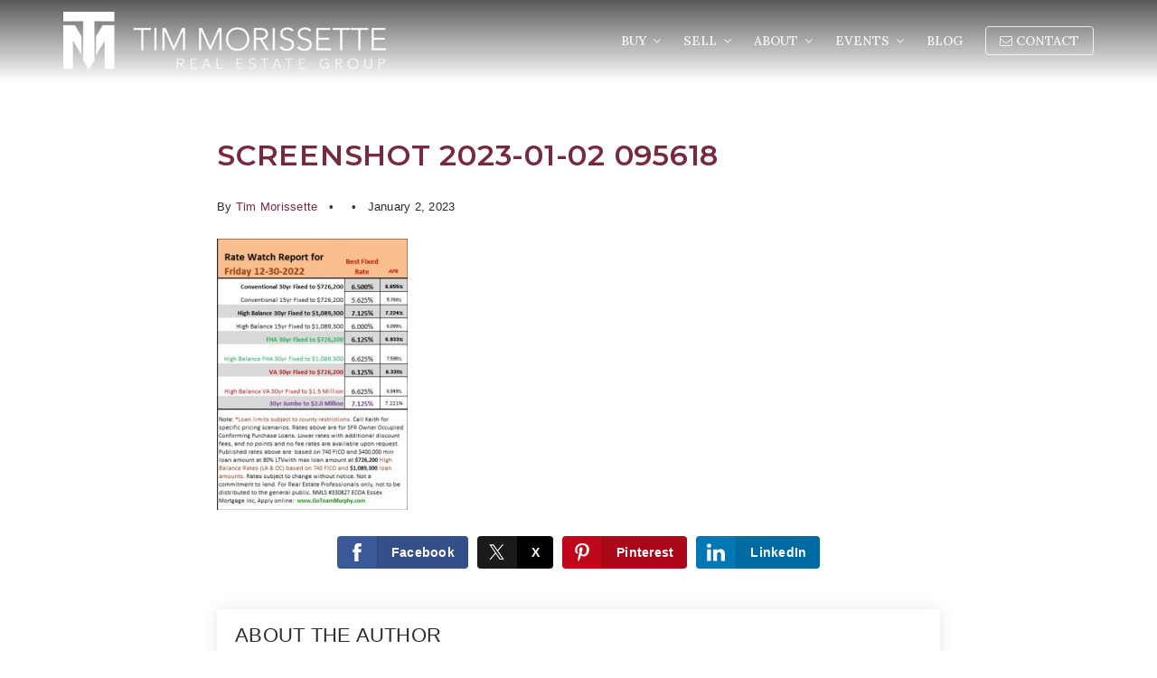

--- FILE ---
content_type: text/html; charset=UTF-8
request_url: https://timmorissette.com/mortgage-watch-report123022/screenshot-2023-01-02-095618/
body_size: 14904
content:
<!doctype html>
<html lang="en-US" data-theme="dark" prefix="og: http://ogp.me/ns#">
<head>
	<!-- Facebook Pixel Code -->
<script>
  !function(f,b,e,v,n,t,s)
  {if(f.fbq)return;n=f.fbq=function(){n.callMethod?
  n.callMethod.apply(n,arguments):n.queue.push(arguments)};
  if(!f._fbq)f._fbq=n;n.push=n;n.loaded=!0;n.version='2.0';
  n.queue=[];t=b.createElement(e);t.async=!0;
  t.src=v;s=b.getElementsByTagName(e)[0];
  s.parentNode.insertBefore(t,s)}(window, document,'script',
  'https://connect.facebook.net/en_US/fbevents.js');
  fbq('init', '1487912451249378');
  fbq('track', 'PageView');
</script>

<!-- End Facebook Pixel Code -->	

<!-- AgentFire Custom Script: Head -->
<script src="https://apis.google.com/js/platform.js" async defer></script>
<meta name="google-signin-client_id" content="392219956638-khuojvfm2anopepk7li0ln9ae9idn68f.apps.googleusercontent.com">
  
<!-- Global site tag (gtag.js) - Google Ads: 817970508 --> <script async src="chrome-extension://ohhcpmplhhiiaoiddkfboafbhiknefdf/TMToolbar/image/tooltip/webicon_green.pnghttps://www.googletagmanager.com/gtag/js?id=AW-817970508"></script> <script> window.dataLayer = window.dataLayer || []; function gtag(){dataLayer.push(arguments);} gtag('js', new Date()); gtag('config', 'AW-817970508'); </script>
  
<!-- Global site tag (gtag.js) - Google Analytics -->
<script async src="https://www.googletagmanager.com/gtag/js?id=UA-113662567-1"></script>
<script>
window.dataLayer = window.dataLayer || [];
function gtag(){dataLayer.push(arguments);}
gtag('js', new Date());

gtag('config', 'UA-113662567-1');
</script>

<!-- Global site tag (gtag.js) - Google Ads: 817970508 --> <script async src="https://www.googletagmanager.com/gtag/js?id=AW-817970508"></script> <script> window.dataLayer = window.dataLayer || []; function gtag(){dataLayer.push(arguments);} gtag('js', new Date()); gtag('config', 'AW-817970508'); </script>
<!-- // END AgentFire Custom Script: Head // -->

	<meta charset="UTF-8">
	<meta name="viewport" content="width=device-width, initial-scale=1">
	<meta http-equiv="X-UA-Compatible" content="IE=edge">
					<script>
					WebFontConfig = {
						google: { families: [ 'Montserrat:300,400,500,600,700,800,900,300i,400i,600i,700i', 'Lora:400,500,600,700,400i,600i,700i', 'Roboto:300,400,500,600,700,800,900,300i,400i,600i,700i&display=swap' ] }
					};
					(function() {
						var wf = document.createElement('script');
						wf.src = 'https://cdnjs.cloudflare.com/ajax/libs/webfont/1.6.28/webfontloader.js';
						wf.type = 'text/javascript';
						wf.async = 'true';
						var s = document.getElementsByTagName('script')[0];
						s.parentNode.insertBefore(wf, s);
					})(); </script>
				<title>Screenshot 2023-01-02 095618 - Tim Morissette</title>

<!-- This site is optimized with the Yoast SEO Premium plugin v9.7 - https://yoast.com/wordpress/plugins/seo/ -->
<link rel="canonical" href="https://timmorissette.com/mortgage-watch-report123022/screenshot-2023-01-02-095618/" />
<meta property="og:locale" content="en_US" />
<meta property="og:type" content="article" />
<meta property="og:title" content="Screenshot 2023-01-02 095618 - Tim Morissette" />
<meta property="og:url" content="https://timmorissette.com/mortgage-watch-report123022/screenshot-2023-01-02-095618/" />
<meta property="og:site_name" content="Tim Morissette" />
<meta property="article:author" content="https://www.facebook.com/mrfoothillranch/" />
<meta property="og:image" content="https://assets.thesparksite.com/uploads/sites/280/2023/01/Screenshot-2023-01-02-095618.jpg" />
<meta property="og:image:secure_url" content="https://assets.thesparksite.com/uploads/sites/280/2023/01/Screenshot-2023-01-02-095618.jpg" />
<meta property="og:image:width" content="338" />
<meta property="og:image:height" content="480" />
<meta property="og:image:alt" content="Screenshot 2023-01-02 095618" />
<meta name="twitter:card" content="summary_large_image" />
<meta name="twitter:title" content="Screenshot 2023-01-02 095618 - Tim Morissette" />
<meta name="twitter:image" content="https://assets.thesparksite.com/uploads/sites/280/2023/01/Screenshot-2023-01-02-095618.jpg" />
<meta name="twitter:creator" content="@TimMorissette" />
<!-- / Yoast SEO Premium plugin. -->

<link rel='dns-prefetch' href='//timmorissette.com' />
<link rel='dns-prefetch' href='//s.w.org' />
<link rel='preconnect' href='https://fonts.gstatic.com' crossorigin />
<link rel="alternate" type="application/rss+xml" title="Tim Morissette &raquo; Feed" href="https://timmorissette.com/feed/" />
<link rel='stylesheet' id='bootstrap-4-css'  href='https://static.thesparksite.com/wp-content/mu-plugins/agentfire-shared-library/vendor/twbs/bootstrap/dist/css/bootstrap.min.css?ver=4.0.0-rev.1' type='text/css' media='all' />
<link rel='stylesheet' id='agentfire-bundle-bundle-css'  href='https://static.thesparksite.com/wp-content/mu-plugins/agentfire-shared-library/css/bundle/bundle.min.css?ver=1.3.11' type='text/css' media='all' />
<link rel='stylesheet' id='animate-css'  href='https://static.thesparksite.com/wp-content/mu-plugins/agentfire-shared-library/bower_components/animate.css/animate.css' type='text/css' media='all' />
<link rel='stylesheet' id='aft2-client-css-css'  href='https://timmorissette.com/scss/plugins/agentfire-testimonials-v2/client.css?ver=2.7.3&#038;rev=11.140' type='text/css' media='all' />
<link rel='stylesheet' id='spark-editor-client-css'  href='https://timmorissette.com/scss/plugins/agentfire-spark-editor/client.css?ver=1.1.56&#038;rev=11.140' type='text/css' media='all' />
<link rel='stylesheet' id='plugin-guide-covers-client-css'  href='https://timmorissette.com/scss/plugin/guide-covers/client.css?ver=1.3.3&#038;rev=11.140' type='text/css' media='all' />
<link rel='stylesheet' id='plugin-lead-form-client-css'  href='https://timmorissette.com/scss/plugin/lead-form/client.css?ver=1.3.71&#038;rev=11.140' type='text/css' media='all' />
<link rel='stylesheet' id='plugin-instafeed-base-client-css'  href='https://timmorissette.com/scss/plugin/instafeed-base/client.css?ver=2.1.1&#038;rev=11.140' type='text/css' media='all' />
<link rel='stylesheet' id='plugin-qr-code-manager-client-css'  href='https://timmorissette.com/scss/plugin/qr-code-manager/client.css?ver=1.0.9&#038;rev=11.140' type='text/css' media='all' />
<link rel='stylesheet' id='plugin-spark-page-client-css'  href='https://timmorissette.com/scss/plugin/spark-page/client.css?ver=1.8.15&#038;rev=11.140' type='text/css' media='all' />
<link rel='stylesheet' id='tablepress-default-css'  href='https://static.thesparksite.com/wp-content/plugins/tablepress/css/default.min.css?ver=1.9.2' type='text/css' media='all' />
<link rel='stylesheet' id='agentfire-auto-generated-css'  href='https://timmorissette.com/scss/auto-generated/style.css?ver=1.1.44&#038;rev=11.140' type='text/css' media='all' />
<link rel='stylesheet' id='ag-client-css'  href='https://timmorissette.com/scss/plugins/agentfire-area-guide/client.css?ver=3.9.8&#038;rev=11.140' type='text/css' media='all' />
<link rel='stylesheet' id='agentfire-theme-css'  href='https://timmorissette.com/scss/theme/style.css?ver=1.1.39&#038;rev=11.140' type='text/css' media='all' />
<script type='text/javascript' src='https://static.thesparksite.com/wp-includes/js/jquery/jquery.js?ver=1.12.4'></script>
<script type='text/javascript' defer src='https://static.thesparksite.com/wp-includes/js/jquery/jquery-migrate.min.js?ver=1.4.1'></script>
<script type='text/javascript' defer src='https://static.thesparksite.com/wp-content/mu-plugins/agentfire-shared-library/vendor/twbs/bootstrap/dist/js/bootstrap.bundle.min.js?ver=4.0.0-bundle'></script>
<script type='text/javascript'>
/* <![CDATA[ */
var AgentFire_Settings = {"assets_domain":"https:\/\/assets.thesparksite.com","invisible_recaptcha_site_key":"6LcORkUUAAAAAFDWfyqAjx7jGJLb7gsS3FlEPmLY","checkbox_recaptcha_site_key":"6Lf9o0opAAAAACpWAaN6iLpHLHo3qYMhZPLSeUuT","mapbox_token":"pk.eyJ1IjoiYWdlbnRmaXJlY29ycCIsImEiOiJjamp5Y3RkaWIwMDVrM2pvdHVzcmxvdXd1In0.0mhs52YCgV45qwNh9f7qpw","home_url":"https:\/\/timmorissette.com","disclaimer":"I agree to receive a marketing communication via voice call, AI voice call, text message or similar automated means from Tim Morissette. Consent is not a condition of purchase. Msg\/data rates may apply. Msg frequency varies. Reply STOP to unsubscribe. <a href=\"\/privacy-policy\/\" title=\"Privacy Policy\" target=\"_blank\" class=\"disclaimer_pp_link\">Privacy Policy<\/a>","oauth2_initial_urls":{"facebook":"https:\/\/www.facebook.com\/v20.0\/dialog\/oauth?client_id=2239656783093900&redirect_uri=https%3A%2F%2Fthesparksite.com%2Foauth2%2Ffacebook&response_type=code&scope=email%2Cpublic_profile&state=[base64]","google":"https:\/\/accounts.google.com\/o\/oauth2\/v2\/auth?response_type=code&access_type=online&client_id=543271315582-123k1f2a5asggc2250v4sp8sh2c9fe93.apps.googleusercontent.com&redirect_uri=https%3A%2F%2Fthesparksite.com%2Foauth2%2Fgoogle&state=[base64]&scope=email%20profile&approval_prompt=auto"},"facebook_app_id":"2239656783093900","google_client_id":"543271315582-123k1f2a5asggc2250v4sp8sh2c9fe93.apps.googleusercontent.com"};
/* ]]> */
</script>
<script type='text/javascript' src='https://static.thesparksite.com/wp-content/mu-plugins/agentfire-shared-library/js/third-party/select2/select2.full.min.js?ver=4.0.13'></script>
<script type='text/javascript' defer src='https://static.thesparksite.com/wp-includes/js/jquery/ui/core.min.js?ver=1.11.4'></script>
<script type='text/javascript' defer src='https://static.thesparksite.com/wp-includes/js/jquery/ui/widget.min.js?ver=1.11.4'></script>
<script type='text/javascript' defer src='https://static.thesparksite.com/wp-includes/js/jquery/ui/position.min.js?ver=1.11.4'></script>
<script type='text/javascript' defer src='https://static.thesparksite.com/wp-includes/js/jquery/ui/menu.min.js?ver=1.11.4'></script>
<script type='text/javascript'>
/* <![CDATA[ */
var uiAutocompleteL10n = {"noResults":"No results found.","oneResult":"1 result found. Use up and down arrow keys to navigate.","manyResults":"%d results found. Use up and down arrow keys to navigate.","itemSelected":"Item selected."};
/* ]]> */
</script>
<script type='text/javascript' defer src='https://static.thesparksite.com/wp-includes/js/jquery/ui/autocomplete.min.js?ver=1.11.4'></script>
<script type='text/javascript'>
/* <![CDATA[ */
var agentfire_quicksearch = {"autocompleteUrlDiverse":"","locationTypes":{"1":"City","2":"Community","3":"Tract","4":"Zip","5":"County","8":"Shape","255":"Listing"},"autocompleteUrlShowcaseCenter":"https:\/\/idx.showcaseidx.com\/api\/latlng","autocompleteUrlShowcaseSearch":"https:\/\/timmorissette.com\/wp-admin\/admin-ajax.php"};
/* ]]> */
</script>
<script type='text/javascript'>
/* <![CDATA[ */
var Rev_CTA_Config = {"page_id":"13063","page_type":"attachment","preview":"","hashes":[]};
/* ]]> */
</script>
<script type='text/javascript' src='https://static.thesparksite.com/wp-content/mu-plugins/agentfire-shared-library/bower_components/moment/moment.js'></script>
<script type='text/javascript'>
/* <![CDATA[ */
var TeamMembersClient = {"offices":[]};
/* ]]> */
</script>
<script type='text/javascript'>
/* <![CDATA[ */
var QRCodeData = {"isEditorPreview":""};
/* ]]> */
</script>
<script type='text/javascript'>
/* <![CDATA[ */
var spark_page = [];
/* ]]> */
</script>
<script type='text/javascript' defer src='https://static.thesparksite.com/wp-content/mu-plugins/agentfire-shared-library/js/bundle/bundle.min.js?ver=1.4.62'></script>
<script type='text/javascript' defer src='https://static.thesparksite.com/wp-content/mu-plugins/agentfire-shared-library/js/bundle/plugins.min.js?ver=1.4.62'></script>
		<script>
			(function() {
				var oldReady = jQuery.fn.ready;
				jQuery.fn.ready = function(fn) {
					return oldReady(function() {
						try {
							fn.apply(this, arguments);
						} catch (e) {
							console.error(e);
						}
					});
				};
			})();
		</script>
		<meta name="generator" content="WordPress 4.9.28" />
<link rel='shortlink' href='https://timmorissette.com/?p=13063' />
		<style>.animate {opacity: 0;} .agentfire-loaded-modules .animate {opacity: 1;}</style>
				<meta name="theme-color" content="#772a3e">
		<meta name="msapplication-navbutton-color" content="#772a3e">
		<link rel="icon" href="https://assets.thesparksite.com/uploads/sites/280/2018/09/cropped-close-escrow-img19-32x32.max.png" sizes="32x32" />
<link rel="icon" href="https://assets.thesparksite.com/uploads/sites/280/2018/09/cropped-close-escrow-img19-192x192.max.png" sizes="192x192" />
<link rel="apple-touch-icon-precomposed" href="https://assets.thesparksite.com/uploads/sites/280/2018/09/cropped-close-escrow-img19-180x180.max.png" />
<meta name="msapplication-TileImage" content="https://assets.thesparksite.com/uploads/sites/280/2018/09/cropped-close-escrow-img19-270x270.max.png" />
</head>
<body class="attachment attachment-template-default single single-attachment postid-13063 attachmentid-13063 attachment-jpeg spark-theme body--wordpress et_non_fixed_nav">

<a class="skip-to-content-link" href="#page-container">Skip to main content</a>



<!-- AgentFire Custom Script: After Body Tag -->
<!-- Load Facebook SDK for JavaScript -->
<div id="fb-root"></div>
<script>
window.fbAsyncInit = function() {
FB.init({
xfbml : true,
version : 'v9.0'
});
};

(function(d, s, id) {
var js, fjs = d.getElementsByTagName(s)[0];
if (d.getElementById(id)) return;
js = d.createElement(s); js.id = id;
js.src = 'https://connect.facebook.net/en_US/sdk/xfbml.customerchat.js';
fjs.parentNode.insertBefore(js, fjs);
}(document, 'script', 'facebook-jssdk'));</script>

<!-- Your Chat Plugin code -->
<div class="fb-customerchat"
attribution="setup_tool"
page_id="972593056111440"
theme_color="#854443">
</div>

<noscript><img height="1" width="1" style="display:none"
  src="https://www.facebook.com/tr?id=1487912451249378&ev=PageView&ev=PageView&noscript=1"
/></noscript>
<!-- // END AgentFire Custom Script: After Body Tag // -->


<header id="page-header" class="page-header page-header--absolute"><!-- spark cache --><div class="afe-content afe-content--spark_header"><div class="spark-header spark-header--absolute ada-bg-color">
	<div class="spark-header__container ada-bg-color">
		<div class="afe-block afe-block--main-menu"><div class="sp-main-menu">
		<div class="container">
				<div class="sp-main-menu__container">
			<a href="https://timmorissette.com" class="sp-main-menu__logo" aria-label="Homepage link">
									<img src="https://assets.thesparksite.com/uploads/sites/280/2023/05/TMREG-Vector-Logo-all-W-RT-1-2048x2048.fit.png" alt="Site Logo" style="max-height: 65px">
							</a>
			<div class="sp-main-menu__nav">
				<nav class="sp-menu">
					<ul role="menu" id="menu-header-menu" class="spark-nav"><li role="none" id="menu-item-307" class="menu-item menu-item-type-custom menu-item-object-custom menu-item-has-children menu-item-307"><a href="#" role="menuitem">Buy <i class="fa fa-angle-down" aria-hidden="true"></i></a>
<ul class="sub-menu">
<li role="none" id="menu-item-9500" class="menu-item menu-item-type-post_type menu-item-object-page menu-item-9500"><a href="https://timmorissette.com/communities/" role="menuitem">Communities</a></li>
<li role="none" id="menu-item-6209" class="menu-item menu-item-type-post_type menu-item-object-page menu-item-6209"><a href="https://timmorissette.com/our-listings/" role="menuitem">Our Listings</a></li>
<li role="none" id="menu-item-305" class="menu-item menu-item-type-post_type menu-item-object-page menu-item-305"><a href="https://timmorissette.com/perfect-home-finder/" role="menuitem">Perfect Home Finder</a></li>
<li role="none" id="menu-item-303" class="menu-item menu-item-type-post_type menu-item-object-page menu-item-303"><a href="https://timmorissette.com/mortgage-calculator/" role="menuitem">Mortgage Calculator</a></li>
<li role="none" id="menu-item-304" class="menu-item menu-item-type-post_type menu-item-object-page menu-item-304"><a href="https://timmorissette.com/buyers-guide/" role="menuitem">Buyer&#8217;s Guide</a></li>
</ul>
</li>
<li role="none" id="menu-item-311" class="menu-item menu-item-type-custom menu-item-object-custom menu-item-has-children menu-item-311"><a href="#" role="menuitem">Sell <i class="fa fa-angle-down" aria-hidden="true"></i></a>
<ul class="sub-menu">
<li role="none" id="menu-item-10073" class="menu-item menu-item-type-post_type menu-item-object-page menu-item-10073"><a href="https://timmorissette.com/home-valuation/" role="menuitem">Home Valuation</a></li>
<li role="none" id="menu-item-7004" class="menu-item menu-item-type-post_type menu-item-object-page menu-item-7004"><a href="https://timmorissette.com/success-stories/" role="menuitem">Success Stories</a></li>
<li role="none" id="menu-item-312" class="menu-item menu-item-type-post_type menu-item-object-page menu-item-312"><a href="https://timmorissette.com/sellers-guide/" role="menuitem">Seller&#8217;s Guide</a></li>
</ul>
</li>
<li role="none" id="menu-item-334" class="menu-item menu-item-type-custom menu-item-object-custom menu-item-has-children menu-item-334"><a href="#" role="menuitem">About <i class="fa fa-angle-down" aria-hidden="true"></i></a>
<ul class="sub-menu">
<li role="none" id="menu-item-337" class="menu-item menu-item-type-post_type menu-item-object-page menu-item-337"><a href="https://timmorissette.com/about/" role="menuitem">About</a></li>
<li role="none" id="menu-item-6212" class="menu-item menu-item-type-custom menu-item-object-custom menu-item-6212"><a target="_blank" href="https://www.coldwellbankerluxury.com/" role="menuitem">Global Luxury</a></li>
<li role="none" id="menu-item-11448" class="menu-item menu-item-type-post_type menu-item-object-page menu-item-11448"><a href="https://timmorissette.com/videos/" role="menuitem">Videos</a></li>
<li role="none" id="menu-item-11433" class="menu-item menu-item-type-post_type menu-item-object-page menu-item-11433"><a href="https://timmorissette.com/reviews/" role="menuitem">Reviews</a></li>
<li role="none" id="menu-item-335" class="menu-item menu-item-type-post_type menu-item-object-page menu-item-335"><a href="https://timmorissette.com/testimonials/" role="menuitem">Testimonials</a></li>
<li role="none" id="menu-item-11475" class="menu-item menu-item-type-post_type menu-item-object-page menu-item-11475"><a href="https://timmorissette.com/foothill-ranch-community-directory/" role="menuitem">Foothill Ranch Community Directory</a></li>
</ul>
</li>
<li role="none" id="menu-item-7012" class="menu-item menu-item-type-post_type menu-item-object-page menu-item-has-children menu-item-7012"><a href="https://timmorissette.com/events/" role="menuitem">Events <i class="fa fa-angle-down" aria-hidden="true"></i></a>
<ul class="sub-menu">
<li role="none" id="menu-item-7015" class="menu-item menu-item-type-post_type menu-item-object-page menu-item-7015"><a href="https://timmorissette.com/garagesale/" role="menuitem">Garage Sale</a></li>
<li role="none" id="menu-item-7016" class="menu-item menu-item-type-post_type menu-item-object-page menu-item-7016"><a href="https://timmorissette.com/shred-event/" role="menuitem">Shred Event</a></li>
<li role="none" id="menu-item-11419" class="menu-item menu-item-type-post_type menu-item-object-page menu-item-11419"><a href="https://timmorissette.com/santa/" role="menuitem">Santa</a></li>
<li role="none" id="menu-item-18047" class="menu-item menu-item-type-post_type menu-item-object-page menu-item-18047"><a href="https://timmorissette.com/easter/" role="menuitem">Easter Egg Hunt</a></li>
</ul>
</li>
<li role="none" id="menu-item-7644" class="menu-item menu-item-type-post_type menu-item-object-page menu-item-7644"><a href="https://timmorissette.com/blog/" role="menuitem">Blog</a></li>
<li role="none" id="menu-item-339" class="menu-item menu-item-type-post_type menu-item-object-page menu-item-339 highlight"><a href="https://timmorissette.com/contact/" role="menuitem"><i class="fa fa-envelope-o"></i> Contact</a></li>
</ul>
				</nav>
				<div class="sp-menu-mobile sp-menu-mobile--dark">
					<div class="sp-menu-mobile__title">&nbsp;</div>
					<div class="sp-menu-mobile__menu active"><div class="sp-menu-mobile__title"><button class="sp-menu-mobile__close" aria-label="Close Menu"></button>Menu</div><ul role="menu"><li role="none" class="menu-item menu-item-type-custom menu-item-object-custom menu-item-has-children menu-item-307"><a href="#" role="menuitem" data-for="1">Buy <i class="fa fa-angle-right" aria-hidden="true" data-for="1"></i></a></li><li role="none" class="menu-item menu-item-type-custom menu-item-object-custom menu-item-has-children menu-item-311"><a href="#" role="menuitem" data-for="7">Sell <i class="fa fa-angle-right" aria-hidden="true" data-for="1"></i></a></li><li role="none" class="menu-item menu-item-type-custom menu-item-object-custom menu-item-has-children menu-item-334"><a href="#" role="menuitem" data-for="11">About <i class="fa fa-angle-right" aria-hidden="true" data-for="1"></i></a></li><li role="none" class="menu-item menu-item-type-post_type menu-item-object-page menu-item-has-children menu-item-7012"><a href="https://timmorissette.com/events/" role="menuitem" data-for="18">Events <i class="fa fa-angle-right" aria-hidden="true" data-for="1"></i></a></li><li role="none" class="menu-item menu-item-type-post_type menu-item-object-page menu-item-7644"><a href="https://timmorissette.com/blog/" role="menuitem">Blog</a></li><li role="none" class="menu-item menu-item-type-post_type menu-item-object-page menu-item-339"><a href="https://timmorissette.com/contact/" role="menuitem">Contact</a></li></ul></div><div class='sp-menu-mobile__submenu submenu-1'><div class='sp-menu-mobile__title'>Buy <i class="fa fa-angle-right" aria-hidden="true" data-for="1"></i></div><ul><li role="none" class="menu-item menu-item-type-post_type menu-item-object-page menu-item-9500"><a href="https://timmorissette.com/communities/" role="menuitem">Communities</a></li><li role="none" class="menu-item menu-item-type-post_type menu-item-object-page menu-item-6209"><a href="https://timmorissette.com/our-listings/" role="menuitem">Our Listings</a></li><li role="none" class="menu-item menu-item-type-post_type menu-item-object-page menu-item-305"><a href="https://timmorissette.com/perfect-home-finder/" role="menuitem">Perfect Home Finder</a></li><li role="none" class="menu-item menu-item-type-post_type menu-item-object-page menu-item-303"><a href="https://timmorissette.com/mortgage-calculator/" role="menuitem">Mortgage Calculator</a></li><li role="none" class="menu-item menu-item-type-post_type menu-item-object-page menu-item-304"><a href="https://timmorissette.com/buyers-guide/" role="menuitem">Buyer&#8217;s Guide</a></li></ul></div><div class='sp-menu-mobile__submenu submenu-7'><div class='sp-menu-mobile__title'>Sell <i class="fa fa-angle-right" aria-hidden="true" data-for="1"></i></div><ul><li role="none" class="menu-item menu-item-type-post_type menu-item-object-page menu-item-10073"><a href="https://timmorissette.com/home-valuation/" role="menuitem">Home Valuation</a></li><li role="none" class="menu-item menu-item-type-post_type menu-item-object-page menu-item-7004"><a href="https://timmorissette.com/success-stories/" role="menuitem">Success Stories</a></li><li role="none" class="menu-item menu-item-type-post_type menu-item-object-page menu-item-312"><a href="https://timmorissette.com/sellers-guide/" role="menuitem">Seller&#8217;s Guide</a></li></ul></div><div class='sp-menu-mobile__submenu submenu-11'><div class='sp-menu-mobile__title'>About <i class="fa fa-angle-right" aria-hidden="true" data-for="1"></i></div><ul><li role="none" class="menu-item menu-item-type-post_type menu-item-object-page menu-item-337"><a href="https://timmorissette.com/about/" role="menuitem">About</a></li><li role="none" class="menu-item menu-item-type-custom menu-item-object-custom menu-item-6212"><a target="_blank" href="https://www.coldwellbankerluxury.com/" role="menuitem">Global Luxury</a></li><li role="none" class="menu-item menu-item-type-post_type menu-item-object-page menu-item-11448"><a href="https://timmorissette.com/videos/" role="menuitem">Videos</a></li><li role="none" class="menu-item menu-item-type-post_type menu-item-object-page menu-item-11433"><a href="https://timmorissette.com/reviews/" role="menuitem">Reviews</a></li><li role="none" class="menu-item menu-item-type-post_type menu-item-object-page menu-item-335"><a href="https://timmorissette.com/testimonials/" role="menuitem">Testimonials</a></li><li role="none" class="menu-item menu-item-type-post_type menu-item-object-page menu-item-11475"><a href="https://timmorissette.com/foothill-ranch-community-directory/" role="menuitem">Foothill Ranch Community Directory</a></li></ul></div><div class='sp-menu-mobile__submenu submenu-18'><div class='sp-menu-mobile__title'>Events <i class="fa fa-angle-right" aria-hidden="true" data-for="1"></i></div><ul><li role="none" class="menu-item menu-item-type-post_type menu-item-object-page menu-item-7015"><a href="https://timmorissette.com/garagesale/" role="menuitem">Garage Sale</a></li><li role="none" class="menu-item menu-item-type-post_type menu-item-object-page menu-item-7016"><a href="https://timmorissette.com/shred-event/" role="menuitem">Shred Event</a></li><li role="none" class="menu-item menu-item-type-post_type menu-item-object-page menu-item-11419"><a href="https://timmorissette.com/santa/" role="menuitem">Santa</a></li><li role="none" class="menu-item menu-item-type-post_type menu-item-object-page menu-item-18047"><a href="https://timmorissette.com/easter/" role="menuitem">Easter Egg Hunt</a></li></ul></div>
					<div class="sp-menu-mobile__footer">
										<a href="https://www.facebook.com/mrfoothillranch/" target="_blank" rel="noopener" aria-label="Facebook">
			<i class="fa fa-facebook-square" aria-hidden="true"></i>
		</a>
					<a href="https://twitter.com/TimMorissette" target="_blank" rel="noopener" aria-label="X">
			<svg fill="currentColor" width="20" height="20" viewBox="0 0 512 512" xmlns="http://www.w3.org/2000/svg"><path d="M298.0044 216.6857 484.4138 0H440.2407L278.3815 188.1452 149.1051 0H0L195.4914 284.5088 0 511.7371H44.1755L215.103 313.0494 351.6284 511.7371H500.7335L297.9936 216.6857H298.0044ZM237.5 287.0154 217.6926 258.6848 60.0926 33.2547H127.9437L255.1287 215.184 274.9361 243.5146 440.2616 479.9948H372.4105L237.5 287.0263V287.0154Z"/></svg>
		</a>
					<a href="https://www.linkedin.com/in/tim-morissette-ab881b50/" target="_blank" rel="noopener" aria-label="Linkedin">
			<i class="fa fa-linkedin-square" aria-hidden="true"></i>
		</a>
					<a href="https://www.youtube.com/channel/UCoK9RnkyW3QRODuQAntQaUw" target="_blank" rel="noopener" aria-label="Youtube">
			<i class="fa fa-youtube-square" aria-hidden="true"></i>
		</a>
					<a href="https://www.pinterest.com/timmorissette0119" target="_blank" rel="noopener" aria-label="Pinterest">
			<i class="fa fa-pinterest-square" aria-hidden="true"></i>
		</a>
					<a href="https://www.instagram.com/timmorissettefoothillranch/" target="_blank" rel="noopener" aria-label="Instagram">
			<i class="fa fa-instagram" aria-hidden="true"></i>
		</a>
								</div>
				</div>
			</div>
			<div class="sp-menu-mobile__trigger">
				<div></div><div></div><div></div>
			</div>
		</div>
			</div>
	</div>
</div>

<style>
	.spark-header {
		color: #fff
	}
	.spark-header .sp-main-menu__container {
		border-bottom: 1px solid rgba(255, 255, 255, .15);
	}
	.spark-header a {
		color: rgba(255,255,255,.8)
	}
	.spark-header a:hover {
		color: #fff
	}
	.spark-header .sp-main-menu .highlight a {
		border: 1px solid rgba(255,255,255,.8);
	}
	.sp-menu-mobile__trigger {
		border-color: rgba(255,255,255,.8)
	}
	.sp-menu-mobile__trigger:hover {
		border-color: #fff
	}
	.sp-menu-mobile__trigger div {
		background-color: rgba(255,255,255,.8)
	}
	.sp-menu-mobile__trigger:hover div {
		background-color: #fff
	}
	
</style>
	</div>
</div>


</div><!-- /spark cache --></header>
<main id="page-container" role="main" tabindex="-2">


<div class="spark-single spark-single--hide-sidebar">
	<div class="spark-single__content">
		
			
			<article id="post-13063" class="post-13063 attachment type-attachment status-inherit hentry">

				<h1 class="entry-title mb-4">Screenshot 2023-01-02 095618</h1>

									<div class="entry-meta spark-single__post-meta mb-4">
													<span class="spark-single__meta spark-single__meta--author">
								By <a href="https://timmorissette.com/author/tim-morissette/" title="Posts by Tim Morissette" rel="author">Tim Morissette</a>							</span>
																			<span class="spark-single__meta spark-single__meta--categories">
															</span>
																			<span class="spark-single__meta spark-single__meta--date">
								January 2, 2023							</span>
											</div>
				
				<div class="entry-thumbnail spark-single__featured-image mb-4 d-none" title="Screenshot 2023-01-02 095618">
									</div>

				<div class="entry-content mb-4">
					<p class="attachment"><a href='https://assets.thesparksite.com/uploads/sites/280/2023/01/Screenshot-2023-01-02-095618.jpg'><img width="211" height="300" src="https://assets.thesparksite.com/uploads/sites/280/2023/01/Screenshot-2023-01-02-095618-211x300.jpg" class="attachment-medium size-medium" alt="Screenshot 2023-01-02 095618" srcset="https://assets.thesparksite.com/uploads/sites/280/2023/01/Screenshot-2023-01-02-095618-211x300.jpg 211w, https://assets.thesparksite.com/uploads/sites/280/2023/01/Screenshot-2023-01-02-095618.jpg 338w" sizes="(max-width: 211px) 100vw, 211px" /></a></p>
				</div>

				
			<div hidden>
				<svg xmlns="http://www.w3.org/2000/svg" style="display: none;">
					<symbol id="facebook-letter-logo" viewBox="0 0 430.113 430.114"><title>
							facebook-letter-logo</title>
						<path id="Facebook"
						      d="M158.081,83.3c0,10.839,0,59.218,0,59.218h-43.385v72.412h43.385v215.183h89.122V214.936h59.805 c0,0,5.601-34.721,8.316-72.685c-7.784,0-67.784,0-67.784,0s0-42.127,0-49.511c0-7.4,9.717-17.354,19.321-17.354 c9.586,0,29.818,0,48.557,0c0-9.859,0-43.924,0-75.385c-25.016,0-53.476,0-66.021,0C155.878-0.004,158.081,72.48,158.081,83.3z"/>
					</symbol>
					<symbol id="x-logo" viewBox="-40 -40 612 612"><title>x-logo</title>
						<path d="M298.0044 216.6857 484.4138 0H440.2407L278.3815 188.1452 149.1051 0H0L195.4914 284.5088 0 511.7371H44.1755L215.103 313.0494 351.6284 511.7371H500.7335L297.9936 216.6857H298.0044ZM237.5 287.0154 217.6926 258.6848 60.0926 33.2547H127.9437L255.1287 215.184 274.9361 243.5146 440.2616 479.9948H372.4105L237.5 287.0263V287.0154Z" fill="#fff"/>
					</symbol>
					<symbol id="linkedin-logo" viewBox="0 0 430.117 430.117"><title>linkedin-logo</title>
						<path id="LinkedIn"
						      d="M430.117,261.543V420.56h-92.188V272.193c0-37.271-13.334-62.707-46.703-62.707 c-25.473,0-40.632,17.142-47.301,33.724c-2.432,5.928-3.058,14.179-3.058,22.477V420.56h-92.219c0,0,1.242-251.285,0-277.32h92.21 v39.309c-0.187,0.294-0.43,0.611-0.606,0.896h0.606v-0.896c12.251-18.869,34.13-45.824,83.102-45.824 C384.633,136.724,430.117,176.361,430.117,261.543z M52.183,9.558C20.635,9.558,0,30.251,0,57.463 c0,26.619,20.038,47.94,50.959,47.94h0.616c32.159,0,52.159-21.317,52.159-47.94C103.128,30.251,83.734,9.558,52.183,9.558z M5.477,420.56h92.184v-277.32H5.477V420.56z"/>
					</symbol>
					<symbol id="pinterest-logo" viewBox="0 0 486.392 486.392"><title>pinterest-logo</title>
						<path d="M430.149,135.248C416.865,39.125,321.076-9.818,218.873,1.642 C138.071,10.701,57.512,76.03,54.168,169.447c-2.037,57.029,14.136,99.801,68.399,111.84 c23.499-41.586-7.569-50.676-12.433-80.802C90.222,77.367,252.16-6.718,336.975,79.313c58.732,59.583,20.033,242.77-74.57,223.71 c-90.621-18.179,44.383-164.005-27.937-192.611c-58.793-23.286-90.013,71.135-62.137,118.072 c-16.355,80.711-51.557,156.709-37.3,257.909c46.207-33.561,61.802-97.734,74.57-164.704 c23.225,14.136,35.659,28.758,65.268,31.038C384.064,361.207,445.136,243.713,430.149,135.248z"/>
					</symbol>
				</svg>
			</div>

			<div class="sp-internal-header__share">
				<a target="_blank" rel="noopener" class="sp-social-btn sp-social-btn--facebook"
				   href="https://www.facebook.com/sharer.php?u=https%3A%2F%2Ftimmorissette.com%2Fmortgage-watch-report123022%2Fscreenshot-2023-01-02-095618%2F">
					<span class="sp-social-btn__logo">
						<svg class="icon"><use xlink:href="#facebook-letter-logo"></use></svg>
					</span>
					<span class="sp-social-btn__label">Facebook</span>
				</a>

				<a target="_blank" rel="noopener" class="sp-social-btn sp-social-btn--x"
				   href="https://x.com/intent/post?url=https%3A%2F%2Ftimmorissette.com%2Fmortgage-watch-report123022%2Fscreenshot-2023-01-02-095618%2F&text=Screenshot+2023-01-02+095618">
					<span class="sp-social-btn__logo">
						<svg class="icon"><use xlink:href="#x-logo"></use></svg>
					</span>
					<span class="sp-social-btn__label">X</span>
				</a>

				<a target="_blank" rel="noopener" class="sp-social-btn sp-social-btn--pinterest" href="https://pinterest.com/pin/create/link/?url=https%3A%2F%2Ftimmorissette.com%2Fmortgage-watch-report123022%2Fscreenshot-2023-01-02-095618%2F">
					<span class="sp-social-btn__logo">
						<svg class="icon"><use xlink:href="#pinterest-logo"></use></svg>
					</span>
					<span class="sp-social-btn__label">Pinterest</span>
				</a>

				<a target="_blank" rel="noopener" class="sp-social-btn sp-social-btn--linkedin"
				   href="https://www.linkedin.com/shareArticle?mini=true&url=https%3A%2F%2Ftimmorissette.com%2Fmortgage-watch-report123022%2Fscreenshot-2023-01-02-095618%2F&title=Screenshot+2023-01-02+095618&summary=">
					<span class="sp-social-btn__logo">
						<svg class="icon"><use xlink:href="#linkedin-logo"></use></svg>
					</span>
					<span class="sp-social-btn__label">LinkedIn</span>
				</a>
			</div>
			
		<div class="author-box">
			<div class="author-box__title">About the Author</div>
			<div class="author-box__columns">
				<div class="author-box__column author-box__column--left">
					<div class="author-box__photo">
						<img src="https://assets.thesparksite.com/uploads/sites/280/2019/01/Print-1-180x180.jpg" alt="Print-1-180&#215;180">
					</div>
				</div>
				<div class="author-box__column author-box__column--right">
					<div class="author-box__name">
						<a href="https://timmorissette.com/tim-morissette/">Tim Morissette,
								<span>REALTOR®</span>						</a>
					</div>
					<div class="author-box__bio">
						<p style="text-align: justify; margin-bottom: 1rem;">Tim Morissette, also known in the community as Mr. Foothill Ranch, offers over 48 years of real estate experience which has given him an established reputation and unmatched market knowledge. He is joined by his wife, Michele and sons Matt and Jeff, as they continue to offer personal service with an emphasis on achieving his clients’ real estate goals.&nbsp;&nbsp;This unique combination of traits has led to his proven track record of referral and repeat business. This can be witnessed by the trust of homeowners in Foothill Ranch where he has sold twice as many homes and represented three times more buyers than the next-leading real estate agent for the last 29 years.</p><p style="text-align: justify; margin-bottom: 1rem;"><span style="letter-spacing: -0.1px;">As residents of Foothill Ranch since 1994, Tim and Michele are actively involved in the community by fundraising for Foothill Ranch Library, Make-a-Wish Foundation, Cancer Society, Homes for Habitat, Relay for Life, South County Outreach, and the local church and schools. Tim enjoys sponsoring community-wide garage sales, paper shredding and e-waste recycling event, an Easter egg hunt, &amp; a Meet Santa Event.</span></p><p style="text-align: justify; margin-bottom: 1rem;">Tim and Michele are dedicated to their family of four sons, daughter-in-laws, and grandchildren. As a family, they enjoy many outdoor activities which include camping, spearfishing, mountain climbing and exploring the miles of hiking and equestrian trails in Foothill Ranch and the Whiting Ranch Wilderness Park. Tim and his sons are also avid snowboarders and enjoy mountain biking and lobster diving. Family is a top priority in the Morissette household. They look forward to helping more families achieve their dreams of homeownership.</p><p style="text-align: justify; margin-bottom: 1rem;"></p>
					</div>
					<div class="author-box__links">
													<a href="https://www.facebook.com/mrfoothillranch/" target="_blank" rel="noopener nofollow">
								<img src="/wp-content/mu-plugins/agentfire-shared-library/classes/agentfire/plugin/team-members/image/icon-facebook.svg"
								     alt="">
							</a>
													<a href="https://www.instagram.com/timmorissettefoothillranch/" target="_blank" rel="noopener nofollow">
								<img src="/wp-content/mu-plugins/agentfire-shared-library/classes/agentfire/plugin/team-members/image/icon-instagram.svg"
								     alt="">
							</a>
													<a href="https://www.youtube.com/channel/UCoK9RnkyW3QRODuQAntQaUw" target="_blank" rel="noopener nofollow">
								<img src="/wp-content/mu-plugins/agentfire-shared-library/classes/agentfire/plugin/team-members/image/icon-youtube.svg"
								     alt="">
							</a>
													<a href="https://twitter.com/TimMorissette" target="_blank" rel="noopener nofollow">
								<img src="/wp-content/mu-plugins/agentfire-shared-library/classes/agentfire/plugin/team-members/image/icon-x.svg"
								     alt="">
							</a>
													<a href="https://www.pinterest.com/timmorissette0119" target="_blank" rel="noopener nofollow">
								<img src="/wp-content/mu-plugins/agentfire-shared-library/classes/agentfire/plugin/team-members/image/icon-pinterest.svg"
								     alt="">
							</a>
													<a href="https://www.linkedin.com/in/tim-morissette-ab881b50/" target="_blank" rel="noopener nofollow">
								<img src="/wp-content/mu-plugins/agentfire-shared-library/classes/agentfire/plugin/team-members/image/icon-linkedin.svg"
								     alt="">
							</a>
											</div>
				</div>
			</div>
		</div>
		
				
<!-- You can start editing here. -->


			<!-- If comments are open, but there are no comments. -->

	 
	<div id="respond" class="comment-respond">
		<h3 id="reply-title" class="comment-reply-title">Leave a Reply <small><a rel="nofollow" id="cancel-comment-reply-link" href="/mortgage-watch-report123022/screenshot-2023-01-02-095618/#respond" style="display:none;">Cancel reply</a></small></h3>			<form action="https://timmorissette.com/wp-comments-post.php" method="post" id="commentform" class="comment-form">
				<p class="comment-notes"><span id="email-notes">Your email address will not be published.</span> Required fields are marked <span class="required">*</span></p><p class="comment-form-comment"><label for="comment">Comment</label> <textarea id="comment" name="comment" cols="45" rows="8" maxlength="65525" required="required"></textarea></p><p class="comment-form-author"><label for="author">Name <span class="required">*</span></label> <input id="author" name="author" type="text" value="" size="30" maxlength="245" required='required' /></p>
<p class="comment-form-email"><label for="email">Email <span class="required">*</span></label> <input id="email" name="email" type="text" value="" size="30" maxlength="100" aria-describedby="email-notes" required='required' /></p>
<p class="comment-form-url"><label for="url">Website</label> <input id="url" name="url" type="text" value="" size="30" maxlength="200" /></p>
<p class="form-submit"><input name="submit" type="submit" id="submit" class="submit" value="Post Comment" /> <input type='hidden' name='comment_post_ID' value='13063' id='comment_post_ID' />
<input type='hidden' name='comment_parent' id='comment_parent' value='0' />
</p><p style="display: none;"><input type="hidden" id="akismet_comment_nonce" name="akismet_comment_nonce" value="b13be22e37" /></p><p style="display: none;"><input type="hidden" id="ak_js" name="ak_js" value="163"/></p>			</form>
			</div><!-- #respond -->
	<p class="akismet_comment_form_privacy_notice">This site uses Akismet to reduce spam. <a href="https://akismet.com/privacy/" target="_blank" rel="nofollow noopener">Learn how your comment data is processed</a>.</p>
			</article>
		
			</div>
	<div class="spark-single__sidebar">
			<div id="sidebar" role="complementary">
		<ul>
			<div id="search-3" class="widget widget_search"><h4 class="widget__title text-uppercase">Search</h4><form class="spark__search-form" role="search" method="get" action="https://timmorissette.com/">
	<input type="search" name="s" placeholder="Search" />
	<button type="submit"><i class="fa fa-search"></i></button>
</form>
</div>		<div id="recent-posts-3" class="widget widget_recent_entries">		<h4 class="widget__title text-uppercase">Recent Posts</h4>		<ul>
											<li>
					<a href="https://timmorissette.com/oc-housing-report112525-2/">OC Housing Report</a>
									</li>
											<li>
					<a href="https://timmorissette.com/mortgage-watch-112125/">Mortgage Watch</a>
									</li>
											<li>
					<a href="https://timmorissette.com/mortgage-watch111425/">Mortgage Watch</a>
									</li>
											<li>
					<a href="https://timmorissette.com/oc-housing-report111025/">OC Housing Report</a>
									</li>
											<li>
					<a href="https://timmorissette.com/foothill-ranch-market-update-nov25/">Foothill Ranch Market Update ~ November 2025</a>
									</li>
					</ul>
		</div>		</ul>
	</div>
	</div>
</div>

<div class="modal fade qr-code-modal" id="qr-code-share-modal" tabindex="-1" role="dialog" aria-hidden="true" aria-labelledby="qrCode">
	<div class="modal-dialog modal-dialog-centered" role="document">
		<div class="modal-content">
			<div class="qr-code-modal-spinner"></div>

			<div class="modal-header">
				<table class="qr-code-modal-header-table">
					<tr>
						<td class="qr-code-modal__title-cell">
							<h5 class="qr-code-modal__title">
								<span class="qr-code-modal__title-text">Share My QR</span>
							</h5>
						</td>
						<td class="qr-code-modal-header-actions-cell">
							<div class="qr-code-modal-header-actions">
								<div class="qr-code-search-container">
									<input type="text" class="qr-code-search-input" placeholder="Search QR Codes..." />
									<button type="button" class="qr-code-modal__search" style="display: none;" data-action="search" aria-label="Search">
										<svg width="24px" height="24px" viewBox="-1 -1 28 28" fill="none" xmlns="http://www.w3.org/2000/svg" stroke="#fcfcfc" transform="matrix(1, 0, 0, 1, 0, 0)"><g id="SVGRepo_bgCarrier" stroke-width="0"></g><g id="SVGRepo_tracerCarrier" stroke-linecap="round" stroke-linejoin="round" stroke="#CCCCCC" stroke-width="0.048"></g><g id="SVGRepo_iconCarrier"> <path d="M15.7955 15.8111L21 21M18 10.5C18 14.6421 14.6421 18 10.5 18C6.35786 18 3 14.6421 3 10.5C3 6.35786 6.35786 3 10.5 3C14.6421 3 18 6.35786 18 10.5Z" stroke="#fcfcfc" stroke-width="3" stroke-linecap="round" stroke-linejoin="round"></path> </g></svg>
									</button>
								</div>
								<button type="button" class="qr-code-modal__back" style="display: none;" data-action="back" aria-label="Back">
									<svg class="qr-code-back-icon" xmlns="http://www.w3.org/2000/svg" fill="white" viewBox="0 0 24 24" width="24" height="24">
										<path d="M19 11H7.83l5.59-5.59L12 4l-8 8 8 8 1.41-1.41L7.83 13H19v-2z"></path>
									</svg>
								</button>
								<button type="button" class="qr-code-modal__close" data-dismiss="modal" aria-label="Close">
									<span aria-hidden="true">&times;</span>
								</button>
							</div>
						</td>
					</tr>
				</table>
			</div>
			<div class="modal-body">
				<div data-step="listing" class="qr-code-modal__step qr-code-modal__step--active">
					<div class="qr-code-modal-listing">
						<!-- Dynamic listing goes here -->
					</div>
				</div>
				<div data-step="code" class="qr-code-modal__step">
					<div class="qr-code-modal-form">
						<div class="qr-code-modal-form__row qr-code-modal-form__row--img">
							<div>
								<img>
							</div>
						</div>
					</div>
				</div>
			</div>
			<div id="copy-alert" class="alert alert-success fade" role="alert" style="position: fixed; bottom: 20px; right: 20px; display: none; z-index: 1050;">
				<strong>Success!</strong>
			</div>
			<svg style="display: none;">
				<symbol xmlns="http://www.w3.org/2000/svg" viewBox="0 0 24 24" id="icon-arrow-up-right-circle">
					<path d="M12 1.5C6.21 1.5 1.5 6.21 1.5 12C1.5 17.79 6.21 22.5 12 22.5C17.79 22.5 22.5 17.79 22.5 12C22.5 6.21 17.79 1.5 12 1.5ZM12 21.5C6.762 21.5 2.5 17.238 2.5 12C2.5 6.762 6.762 2.5 12 2.5C17.238 2.5 21.5 6.762 21.5 12C21.5 17.238 17.238 21.5 12 21.5ZM15.4609 8.80908C15.4859 8.87008 15.5 8.935 15.5 9V13C15.5 13.276 15.276 13.5 15 13.5C14.724 13.5 14.5 13.276 14.5 13V10.207L9.354 15.353C9.256 15.451 9.128 15.499 9 15.499C8.872 15.499 8.744 15.45 8.646 15.353C8.451 15.158 8.451 14.841 8.646 14.646L13.792 9.5H11C10.724 9.5 10.5 9.276 10.5 9C10.5 8.724 10.724 8.5 11 8.5H15C15.065 8.5 15.1299 8.51306 15.1909 8.53906C15.3129 8.58906 15.4109 8.68708 15.4609 8.80908Z"></path>
				</symbol>
			</svg>
			<svg style="display: none;">
				<symbol xmlns="http://www.w3.org/2000/svg" viewBox="0 0 24 24" id="icon-angle-right-circle">
					<path d="M12 1.25C6.072 1.25 1.25 6.072 1.25 12C1.25 17.928 6.072 22.75 12 22.75C17.928 22.75 22.75 17.928 22.75 12C22.75 6.072 17.928 1.25 12 1.25ZM12 21.25C6.899 21.25 2.75 17.101 2.75 12C2.75 6.899 6.899 2.75 12 2.75C17.101 2.75 21.25 6.899 21.25 12C21.25 17.101 17.101 21.25 12 21.25ZM14.53 11.47C14.823 11.763 14.823 12.238 14.53 12.531L11.53 15.531C11.384 15.677 11.192 15.751 11 15.751C10.808 15.751 10.616 15.678 10.47 15.531C10.177 15.238 10.177 14.763 10.47 14.47L12.9399 12L10.47 9.53003C10.177 9.23703 10.177 8.76199 10.47 8.46899C10.763 8.17599 11.238 8.17599 11.531 8.46899L14.53 11.47Z"></path>
				</symbol>
			</svg>
			<svg style="display: none;">
				<symbol xmlns="http://www.w3.org/2000/svg" viewBox="0 0 24 24" id="icon-angle-left-circle">
					<path d="M13.53 9.53003L11.0601 12L13.53 14.47C13.823 14.763 13.823 15.238 13.53 15.531C13.384 15.677 13.192 15.751 13 15.751C12.808 15.751 12.616 15.678 12.47 15.531L9.46997 12.531C9.17697 12.238 9.17697 11.763 9.46997 11.47L12.47 8.46997C12.763 8.17697 13.238 8.17697 13.531 8.46997C13.824 8.76297 13.823 9.23703 13.53 9.53003ZM22.75 12C22.75 17.928 17.928 22.75 12 22.75C6.072 22.75 1.25 17.928 1.25 12C1.25 6.072 6.072 1.25 12 1.25C17.928 1.25 22.75 6.072 22.75 12ZM21.25 12C21.25 6.899 17.101 2.75 12 2.75C6.899 2.75 2.75 6.899 2.75 12C2.75 17.101 6.899 21.25 12 21.25C17.101 21.25 21.25 17.101 21.25 12Z"></path>
				</symbol>
			</svg>
		</div>
	</div>
</div></main>

<footer id="page-footer">
	<!-- spark cache --><div class="afe-content afe-content--spark_footer"><div class="spark-footer spark-footer--custom ada-bg-color">
	<div class="afe-block afe-block--nav_columned"><div class="sp-footer-nav-columned">
	<div class="container" style="max-width: 600px;">
		<div class="row justify-content-center">
									<div class="col-md-4">
											<h4 class="sp-footer-nav-columned__title mt-0 mb-2 p-0 text-md-left">
							Buy
						</h4>
										<ul role="menu" id="menu-buy" class="spark-nav text-md-left"><li role="none" id="menu-item-1476" class="menu-item menu-item-type-post_type menu-item-object-page menu-item-1476"><a href="https://timmorissette.com/perfect-home-finder/" role="menuitem">Perfect Home Finder</a></li>
<li role="none" id="menu-item-1478" class="menu-item menu-item-type-post_type menu-item-object-page menu-item-1478"><a href="https://timmorissette.com/mortgage-calculator/" role="menuitem">Mortgage Calculator</a></li>
<li role="none" id="menu-item-1477" class="menu-item menu-item-type-post_type menu-item-object-page menu-item-1477"><a href="https://timmorissette.com/buyers-guide/" role="menuitem">Buyer&#8217;s Guide</a></li>
</ul>				</div>
												<div class="col-md-4">
											<h4 class="sp-footer-nav-columned__title mt-0 mb-2 p-0 text-md-left">
							Sell
						</h4>
										<ul role="menu" id="menu-sell" class="spark-nav text-md-left"><li role="none" id="menu-item-11450" class="menu-item menu-item-type-post_type menu-item-object-page menu-item-11450"><a href="https://timmorissette.com/whats-my-home-worth/" role="menuitem">What&#8217;s My Home Worth</a></li>
</ul>				</div>
												<div class="col-md-4">
											<h4 class="sp-footer-nav-columned__title mt-0 mb-2 p-0 text-md-left">
							About
						</h4>
										<ul role="menu" id="menu-about" class="spark-nav text-md-left"><li role="none" id="menu-item-1483" class="menu-item menu-item-type-post_type menu-item-object-page menu-item-1483"><a href="https://timmorissette.com/about/" role="menuitem">About</a></li>
<li role="none" id="menu-item-1484" class="menu-item menu-item-type-post_type menu-item-object-page menu-item-1484"><a href="https://timmorissette.com/testimonials/" role="menuitem">Testimonials</a></li>
<li role="none" id="menu-item-7646" class="menu-item menu-item-type-post_type menu-item-object-page menu-item-7646"><a href="https://timmorissette.com/blog/" role="menuitem">Blog</a></li>
<li role="none" id="menu-item-1486" class="menu-item menu-item-type-post_type menu-item-object-page menu-item-1486"><a href="https://timmorissette.com/contact/" role="menuitem">Contact</a></li>
<li role="none" id="menu-item-1482" class="menu-item menu-item-type-post_type menu-item-object-page menu-item-1482"><a href="https://timmorissette.com/privacy-policy/" role="menuitem">Privacy Policy</a></li>
</ul>				</div>
							</div>
	</div>
</div>
</div><div class="afe-block afe-block--text"><div class="sp-footer-text">
	<div class="container text-center">
		<p>Tim Morissette<br />
Coldwell Banker Realty 840 Newport Center Drive, Suite 100, Newport Beach, CA 92660&nbsp; CalDRE# 00629590<br />
(949)-412-2233<br />
<a href="/cdn-cgi/l/email-protection" class="__cf_email__" data-cfemail="5f363139301f2b363232302d362c2c3a2b2b3a713c3032">[email&#160;protected]</a></p>

	</div>
</div>
</div><div class="afe-block afe-block--logo"><div id="block_5e848e084296e_3" class="sp-footer-logo">
	<div class="container" style="text-align: center">
					<img class="sp-footer-logo__image" src="https://assets.thesparksite.com/uploads/sites/280/2023/05/TMREG-Vector-Logo-all-W-RTai-5.png" alt="Site Logo">
			</div>
</div>
</div><div class="afe-block afe-block--social_icons"><div class="sp-footer-icons">
	<div class="container" style="text-align: center">
							<a href="https://www.facebook.com/mrfoothillranch/" target="_blank"><i class="fa fa-facebook-square" aria-hidden="true"></i></a>
									<a href="https://twitter.com/TimMorissette" target="_blank">
				<svg width="20" height="20" x="0" y="0" viewBox="0 0 512 512">
					<circle cx="256" cy="256" r="256" style="fill:#000;"/>
					<path d="M120.3812 128.4457l105.2338 140.7052L119.718 383.551h23.8351l92.7148-100.1613 74.9083 100.1613h81.1061L281.125 234.9328l98.5696-106.4871h-23.8351L270.4767 220.6894 201.4872 128.4457H120.3812zM155.4317 146.0007h37.2598l164.5356 219.9953h-37.2598L155.4317 146.0007z" style="fill:#fff;"/>
				</svg>
			</a>
									<a href="https://www.linkedin.com/in/tim-morissette-ab881b50/" target="_blank"><i class="fa fa-linkedin-square" aria-hidden="true"></i></a>
									<a href="https://www.youtube.com/channel/UCoK9RnkyW3QRODuQAntQaUw" target="_blank"><i class="fa fa-youtube-square" aria-hidden="true"></i></a>
									<a href="https://www.pinterest.com/timmorissette0119" target="_blank"><i class="fa fa-pinterest-square" aria-hidden="true"></i></a>
									<a href="https://www.instagram.com/timmorissettefoothillranch/" target="_blank"><i class="fa fa-instagram" aria-hidden="true"></i></a>
							</div>
</div></div><div class="afe-block afe-block--agentfire"><div class="sp-footer-agentfire">
	<div class="container text-center">
		Made with <i class="fa fa-heart"></i> by <a href="https://agentfire.com/" target="_blank">AgentFire</a>.
	</div>
</div>
</div>
</div>

	<style>
		.spark-footer.spark-footer--custom { color: #ffffff; background-color: #772a3e; } .spark-footer .sp-footer-agentfire { color: #ffffff; } .spark-footer .sp-footer-agentfire .fa { color: #bb9d74 } .spark-footer.spark-footer--custom .sp-footer-nav-columned .row { border-bottom-color: #ffffff; } .spark-footer.spark-footer--custom h4 { color: #bb9d74; } .spark-footer.spark-footer--custom a, .spark-footer.spark-footer--custom a:hover { color: #ffffff; }	</style>
</div><!-- /spark cache --></footer>

		<script data-cfasync="false" src="/cdn-cgi/scripts/5c5dd728/cloudflare-static/email-decode.min.js"></script><script>
			jQuery(function() {
				if ((((window.SIDX || {}).initialState || {}).currentUser || {}).isRegistered) {
					// Logged in
					AgentFire.Cookie.set('sidx_logged_in', 1, 365);
				} else {
					// Logged out
					AgentFire.Cookie.delete('sidx_logged_in');
				}
				var openBackup = window.XMLHttpRequest.prototype.open,
					sendBackup = window.XMLHttpRequest.prototype.send;
				var onReadyStateChangeReplacement = function() {
					if (this.readyState === 4) {
						parseResponse(this.sidx.method, this.sidx.url, this.responseText);
					}
					if (this.sidx.onReadyStateChange) {
						return this.sidx.onReadyStateChange.apply(this, arguments);
					}
				};
				window.XMLHttpRequest.prototype.open = function(method, url, async, user, password) {
					if (!this.sidx) {
						this.sidx = {};
					}
					this.sidx.method = method;
					this.sidx.url = url;
					openBackup.apply(this, arguments);
				};
				window.XMLHttpRequest.prototype.send = function(data) {
					if (this.onreadystatechange) {
						this.sidx.onReadyStateChange = this.onreadystatechange;
					}
					this.onreadystatechange = onReadyStateChangeReplacement;
					return sendBackup.apply(this, arguments);
				};
				function parseResponse(requestMethod, requestUrl, responseText) {
					var data, lead_id, lead_token;
					// Manual or automatic login
					if (requestMethod === 'POST' && /search\.showcaseidx\.com\/api\/leads\/(signin|signin_uuid)(\?|$)*/.test(requestUrl)) {
						try {
							data = responseText ? JSON.parse(responseText) : {};
						} catch (e) {
							data = {};
						}
						lead_token = (data || {}).lead_token;
						lead_id = ((data || {}).lead || {}).assigned_to_id;
						if (lead_id && lead_token) {
							AgentFire.Cookie.set('sidx_logged_in', 1, 365);
							AgentFire.Cookie.set('sidx_lead_token', lead_token, 365);
						}
					}
					// Signup
					if (requestMethod === 'POST' && /search\.showcaseidx\.com\/api\/leads\/update(\?|$)*/.test(requestUrl)) {
						try {
							data = responseText ? JSON.parse(responseText) : {};
						} catch (e) {
							data = {};
						}
						lead_id = (data ||{}).id;
						if (lead_id) {
							AgentFire.Cookie.set('sidx_logged_in', 1, 365);
						}
					}
					// Delete acc
					if (requestMethod === 'DELETE' && /search\.showcaseidx\.com\/api\/leads[^?]+/.test(requestUrl)) {
						// AgentFire.Cookie.delete('sidx_lead_token');
						AgentFire.Cookie.delete('sidx_logged_in');
					}
				};
			});
		</script>
		<!-- Matomo -->
<script>
  var _paq = window._paq = window._paq || [];
  /* tracker methods like "setCustomDimension" should be called before "trackPageView" */
  _paq.push(['setVisitorCookieTimeout', '34186669']);
_paq.push(['setSessionCookieTimeout', '1800']);
_paq.push(['setReferralCookieTimeout', '15778463']);
var cookie = document.cookie.match('(?:^|;) ?_af_lm_vid=([^;]*)(?:;|$)');
var vid = cookie ? cookie[1] : null;
if (vid) {
	_paq.push(['setVisitorId', vid]);
}
_paq.push(['trackPageView']);
  _paq.push(['enableLinkTracking']);
  (function() {
    var u="https://analytics.agentfire.com/";
    _paq.push(['setTrackerUrl', u+'matomo.php']);
    _paq.push(['setSiteId', '127']);
    var d=document, g=d.createElement('script'), s=d.getElementsByTagName('script')[0];
    g.async=true; g.src=u+'matomo.js'; s.parentNode.insertBefore(g,s);
  })();
</script>
<!-- End Matomo Code -->
<script type='text/javascript' defer src='https://static.thesparksite.com/wp-includes/js/jquery/ui/mouse.min.js?ver=1.11.4'></script>
<script type='text/javascript' defer src='https://static.thesparksite.com/wp-includes/js/jquery/jquery.ui.touch-punch.js?ver=0.2.2'></script>
<script type='text/javascript' defer src='https://static.thesparksite.com/wp-includes/js/jquery/ui/slider.min.js?ver=1.11.4'></script>
<script type='text/javascript' src='https://static.thesparksite.com/wp-content/plugins/agentfire-listing-v3/js/range.js?ver=3.5.23'></script>
<script type='text/javascript' src='https://static.thesparksite.com/wp-content/plugins/agentfire-listing-v3/js/feed.js?ver=3.5.23'></script>
<script type='text/javascript'>
/* <![CDATA[ */
var AreaGuideData = {"restHost":"https:\/\/rest.agentfirecdn.com","localRestHost":"https:\/\/timmorissette.com\/wp-json\/agentfire","restKey":"5529bb1f-f4d7ead5-ceb14aff-707ffb6f-5dd434de-0dcdfb59","cacheKey":"1764974735","isEditorPreview":"","isLocalLogicActive":""};
/* ]]> */
</script>
<script type='text/javascript' src='https://static.thesparksite.com/wp-content/plugins/agentfire-area-guide/js/client.js?ver=3.9.8'></script>
<script type='text/javascript' src='https://static.thesparksite.com/wp-content/plugins/agentfire-area-guide/js/client/schools.js?ver=3.9.8'></script>
<script type='text/javascript' src='https://static.thesparksite.com/wp-content/plugins/agentfire-area-guide/js/client/market-stats.js?ver=3.9.8'></script>
<script type='text/javascript' src='https://static.thesparksite.com/wp-content/plugins/agentfire-lead-manager/js/client.js?ver=1.2.37'></script>
<script type='text/javascript' src='https://static.thesparksite.com/wp-content/plugins/agentfire-spark-editor/js/SparkEditor/Client.js?ver=1.1.56'></script>
<script async="async" type='text/javascript' src='https://static.thesparksite.com/wp-content/plugins/akismet/_inc/form.js?ver=4.1.7'></script>
				<noscript id="deferred-styles">
					<link id='plugin-rev-cta-client' rel='stylesheet' type='text/css' href='https://timmorissette.com/scss/plugin/rev-cta/client.css?ver=2.15.21&#038;rev=11.140'/>
				</noscript>
				<script>
					var loadDeferredStyles = function() {
						var addStylesNode = document.getElementById("deferred-styles");
						if (addStylesNode) {
							var replacement = document.createElement("div");
							replacement.innerHTML = addStylesNode.textContent;
							document.body.appendChild(replacement);
							addStylesNode.parentElement.removeChild(addStylesNode);
						}
					};
					var raf = window.requestAnimationFrame || window.mozRequestAnimationFrame ||
						window.webkitRequestAnimationFrame || window.msRequestAnimationFrame;
					if (raf && document.visibilityState !== 'hidden') raf(function() {
						window.setTimeout(loadDeferredStyles, 0);
					});
					else window.addEventListener('load', loadDeferredStyles);
				</script>

							<script>
				(function ($) {
					$.ajax({
						url: '/wp-json/agentfire/v1/core/cron/1765174077',
						type: 'post',
						data: {}
					});

									}(jQuery));
			</script>
					<script>
			AgentFire_Settings.dsidx_disclaimer = false;
		</script>
		<script defer src="https://static.cloudflareinsights.com/beacon.min.js/vcd15cbe7772f49c399c6a5babf22c1241717689176015" integrity="sha512-ZpsOmlRQV6y907TI0dKBHq9Md29nnaEIPlkf84rnaERnq6zvWvPUqr2ft8M1aS28oN72PdrCzSjY4U6VaAw1EQ==" data-cf-beacon='{"version":"2024.11.0","token":"aa8cda3ebc4a4665bb24683eee07eaea","r":1,"server_timing":{"name":{"cfCacheStatus":true,"cfEdge":true,"cfExtPri":true,"cfL4":true,"cfOrigin":true,"cfSpeedBrain":true},"location_startswith":null}}' crossorigin="anonymous"></script>
</body>
</html>

--- FILE ---
content_type: image/svg+xml
request_url: https://timmorissette.com/wp-content/mu-plugins/agentfire-shared-library/classes/agentfire/plugin/team-members/image/icon-pinterest.svg
body_size: 554
content:
<?xml version="1.0" encoding="utf-8"?>
<svg version="1.1" id="Layer_1" xmlns="http://www.w3.org/2000/svg" xmlns:xlink="http://www.w3.org/1999/xlink" x="0px" y="0px"
	 viewBox="0 0 512 512" style="enable-background:new 0 0 512 512;" xml:space="preserve">
	<circle style="fill:#CB462D;" cx="256" cy="256" r="256"/>
	<path style="fill:#AA2B1A;" d="M174.573,394.688l115.105,115.105c111.816-14.695,200.888-101.548,218.952-212.268L360.896,149.742
		c25.41,42.86-125.593-38.571-157.763-8.094c-17.239,20.687-36.202,44.247-56.889,58.039l4.17,92.163l73.406,73.331L174.573,394.688"
		/>
	<path style="fill:#FFFFFF;" d="M348.036,138.686c-25.186-18.842-58.342-29.218-93.358-29.218c-34.959,0-67.775,10.616-92.403,29.891
		c-25.934,20.299-40.219,47.792-40.219,77.421c0,27.445,4.33,48.668,25.569,73.137c2.55,2.938,7.025,3.175,9.847,0.498l20.871-19.809
		c2.626-2.493,2.825-6.599,0.483-9.359c-12.895-15.186-14.417-26.26-14.417-44.468c0-35.819,40.495-64.96,90.271-64.96
		c25.933,0,50.078,7.38,67.989,20.78c16.074,12.024,24.926,27.436,24.926,43.396c0,15.301-3.391,36.264-19.546,49.24
		c-15.207,12.214-39.474,15.46-68.368,9.159v-77.705c0-3.758-3.046-6.804-6.804-6.804h-30.148c-3.758,0-6.804,3.046-6.804,6.804
		v158.484c-0.212,1.617-1.215,2.557-1.66,2.9c-1.193,0.921-2.184,0.717-2.508,0.65l-25.05-5.106c-3.682-0.75-7.275,1.626-8.025,5.308
		l-6.02,29.539c-0.75,3.682,1.626,7.275,5.308,8.025l25.05,5.106c3.082,0.629,6.192,0.938,9.288,0.938
		c10.271,0,20.375-3.401,28.698-9.828c11.08-8.554,17.875-21.49,18.642-35.492l0.033-0.598v-39.1
		c9.299,1.558,18.327,2.332,27.005,2.332c26.719,0,50.121-7.327,67.884-21.592c23.145-18.587,35.38-47.033,35.38-82.26
		C389.944,186.359,375.062,158.903,348.036,138.686z"/>
	<path style="fill:#D1D1D1;" d="M348.036,138.686c-25.186-18.842-58.342-29.218-93.358-29.218c-5.563,0-11.061,0.298-16.491,0.827
		v42.627c5.351-0.714,10.857-1.105,16.491-1.105c25.933,0,50.078,7.38,67.989,20.78c16.074,12.024,24.924,27.436,24.924,43.396
		c0,15.301-3.391,36.264-19.546,49.24c-15.207,12.214-39.474,15.46-68.368,9.159v-77.705c0-3.758-3.046-6.804-6.804-6.804h-14.686
		v204.814c0.955-0.633,1.9-1.288,2.815-1.993c11.08-8.554,17.875-21.49,18.642-35.492l0.033-0.598v-39.1
		c9.299,1.558,18.325,2.332,27.005,2.332c26.719,0,50.121-7.327,67.884-21.592c23.143-18.587,35.38-47.033,35.38-82.261
		C389.944,186.359,375.062,158.903,348.036,138.686z"/>
</svg>
